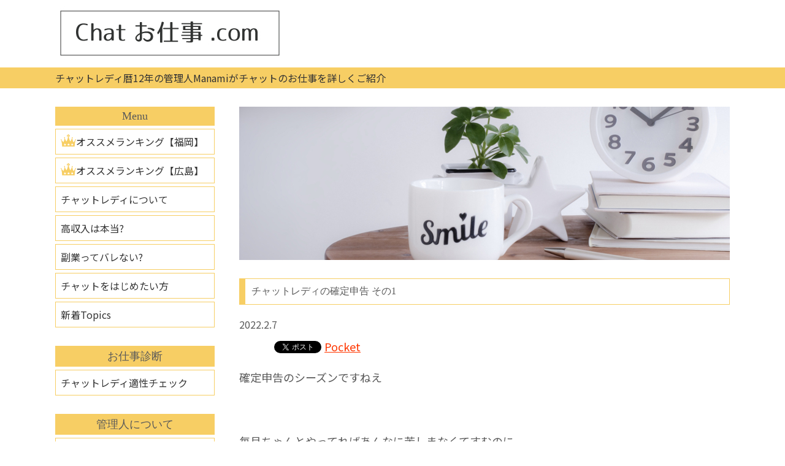

--- FILE ---
content_type: text/html; charset=UTF-8
request_url: https://chat-oshigoto.com/topics_list/%E3%83%81%E3%83%A3%E3%83%83%E3%83%88%E3%83%AC%E3%83%87%E3%82%A3%E3%81%AE%E7%A2%BA%E5%AE%9A%E7%94%B3%E5%91%8A-%E3%81%9D%E3%81%AE1/
body_size: 6528
content:
<!DOCTYPE html>
<html xmlns="http://www.w3.org/1999/xhtml" xml:lang="ja" lang="ja">
<head>
<meta charset="UTF-8">
<meta name="viewport" content="width=device-width,initial-scale=1.0,minimum-scale=1.0" />
<meta http-equiv="Content-Style-Type" content="text/css" />
<meta http-equiv="Content-Script-Type" content="text/javascript" />
<meta http-equiv="imagetoolbar" content="no" />
<title>チャットレディの確定申告 その1 | チャットお仕事ドットコム</title>
<link type="text/css" href="https://chat-oshigoto.com/wp/wp-content/themes/oshigoto/css/import.css" rel="stylesheet" media="screen,print" />
<script type="text/javascript" src="https://code.jquery.com/jquery-latest.min.js"></script>
<script type="text/javascript" src="https://chat-oshigoto.com/wp/wp-content/themes/oshigoto/js/jquery-opacity-rollover2.1.js"></script>  
<script type="text/javascript" src="https://chat-oshigoto.com/wp/wp-content/themes/oshigoto/js/script.js"></script>
<meta name='robots' content='max-image-preview:large' />
<link rel='dns-prefetch' href='//yubinbango.github.io' />
<link rel='dns-prefetch' href='//s.w.org' />
		<script type="text/javascript">
			window._wpemojiSettings = {"baseUrl":"https:\/\/s.w.org\/images\/core\/emoji\/13.0.1\/72x72\/","ext":".png","svgUrl":"https:\/\/s.w.org\/images\/core\/emoji\/13.0.1\/svg\/","svgExt":".svg","source":{"concatemoji":"https:\/\/chat-oshigoto.com\/wp\/wp-includes\/js\/wp-emoji-release.min.js?ver=5.7.14"}};
			!function(e,a,t){var n,r,o,i=a.createElement("canvas"),p=i.getContext&&i.getContext("2d");function s(e,t){var a=String.fromCharCode;p.clearRect(0,0,i.width,i.height),p.fillText(a.apply(this,e),0,0);e=i.toDataURL();return p.clearRect(0,0,i.width,i.height),p.fillText(a.apply(this,t),0,0),e===i.toDataURL()}function c(e){var t=a.createElement("script");t.src=e,t.defer=t.type="text/javascript",a.getElementsByTagName("head")[0].appendChild(t)}for(o=Array("flag","emoji"),t.supports={everything:!0,everythingExceptFlag:!0},r=0;r<o.length;r++)t.supports[o[r]]=function(e){if(!p||!p.fillText)return!1;switch(p.textBaseline="top",p.font="600 32px Arial",e){case"flag":return s([127987,65039,8205,9895,65039],[127987,65039,8203,9895,65039])?!1:!s([55356,56826,55356,56819],[55356,56826,8203,55356,56819])&&!s([55356,57332,56128,56423,56128,56418,56128,56421,56128,56430,56128,56423,56128,56447],[55356,57332,8203,56128,56423,8203,56128,56418,8203,56128,56421,8203,56128,56430,8203,56128,56423,8203,56128,56447]);case"emoji":return!s([55357,56424,8205,55356,57212],[55357,56424,8203,55356,57212])}return!1}(o[r]),t.supports.everything=t.supports.everything&&t.supports[o[r]],"flag"!==o[r]&&(t.supports.everythingExceptFlag=t.supports.everythingExceptFlag&&t.supports[o[r]]);t.supports.everythingExceptFlag=t.supports.everythingExceptFlag&&!t.supports.flag,t.DOMReady=!1,t.readyCallback=function(){t.DOMReady=!0},t.supports.everything||(n=function(){t.readyCallback()},a.addEventListener?(a.addEventListener("DOMContentLoaded",n,!1),e.addEventListener("load",n,!1)):(e.attachEvent("onload",n),a.attachEvent("onreadystatechange",function(){"complete"===a.readyState&&t.readyCallback()})),(n=t.source||{}).concatemoji?c(n.concatemoji):n.wpemoji&&n.twemoji&&(c(n.twemoji),c(n.wpemoji)))}(window,document,window._wpemojiSettings);
		</script>
		<style type="text/css">
img.wp-smiley,
img.emoji {
	display: inline !important;
	border: none !important;
	box-shadow: none !important;
	height: 1em !important;
	width: 1em !important;
	margin: 0 .07em !important;
	vertical-align: -0.1em !important;
	background: none !important;
	padding: 0 !important;
}
</style>
	<link rel='stylesheet' id='wp-block-library-css'  href='https://chat-oshigoto.com/wp/wp-includes/css/dist/block-library/style.min.css?ver=5.7.14' type='text/css' media='all' />
<link rel='stylesheet' id='contact-form-7-css'  href='https://chat-oshigoto.com/wp/wp-content/plugins/contact-form-7/includes/css/styles.css?ver=5.1.1' type='text/css' media='all' />
<link rel='stylesheet' id='wp-pagenavi-css'  href='https://chat-oshigoto.com/wp/wp-content/plugins/wp-pagenavi/pagenavi-css.css?ver=2.70' type='text/css' media='all' />
<link rel="https://api.w.org/" href="https://chat-oshigoto.com/wp-json/" /><link rel="EditURI" type="application/rsd+xml" title="RSD" href="https://chat-oshigoto.com/wp/xmlrpc.php?rsd" />
<link rel="wlwmanifest" type="application/wlwmanifest+xml" href="https://chat-oshigoto.com/wp/wp-includes/wlwmanifest.xml" /> 
<meta name="generator" content="WordPress 5.7.14" />
<link rel='shortlink' href='https://chat-oshigoto.com/?p=128' />
<link rel="alternate" type="application/json+oembed" href="https://chat-oshigoto.com/wp-json/oembed/1.0/embed?url=https%3A%2F%2Fchat-oshigoto.com%2Ftopics_list%2F%25e3%2583%2581%25e3%2583%25a3%25e3%2583%2583%25e3%2583%2588%25e3%2583%25ac%25e3%2583%2587%25e3%2582%25a3%25e3%2581%25ae%25e7%25a2%25ba%25e5%25ae%259a%25e7%2594%25b3%25e5%2591%258a-%25e3%2581%259d%25e3%2581%25ae1%2F" />
<link rel="alternate" type="text/xml+oembed" href="https://chat-oshigoto.com/wp-json/oembed/1.0/embed?url=https%3A%2F%2Fchat-oshigoto.com%2Ftopics_list%2F%25e3%2583%2581%25e3%2583%25a3%25e3%2583%2583%25e3%2583%2588%25e3%2583%25ac%25e3%2583%2587%25e3%2582%25a3%25e3%2581%25ae%25e7%25a2%25ba%25e5%25ae%259a%25e7%2594%25b3%25e5%2591%258a-%25e3%2581%259d%25e3%2581%25ae1%2F&#038;format=xml" />
<!-- Google Tag Manager -->
<script>(function(w,d,s,l,i){w[l]=w[l]||[];w[l].push({'gtm.start':
new Date().getTime(),event:'gtm.js'});var f=d.getElementsByTagName(s)[0],
j=d.createElement(s),dl=l!='dataLayer'?'&l='+l:'';j.async=true;j.src=
'https://www.googletagmanager.com/gtm.js?id='+i+dl;f.parentNode.insertBefore(j,f);
})(window,document,'script','dataLayer','GTM-PP6N9SK');</script>
<!-- End Google Tag Manager -->
		
<!-- BEGIN: WP Social Bookmarking Light HEAD --><script>
    (function (d, s, id) {
        var js, fjs = d.getElementsByTagName(s)[0];
        if (d.getElementById(id)) return;
        js = d.createElement(s);
        js.id = id;
        js.src = "//connect.facebook.net/en_US/sdk.js#xfbml=1&version=v2.7";
        fjs.parentNode.insertBefore(js, fjs);
    }(document, 'script', 'facebook-jssdk'));
</script>
<style type="text/css">.wp_social_bookmarking_light{
    border: 0 !important;
    padding: 10px 0 20px 0 !important;
    margin: 0 !important;
}
.wp_social_bookmarking_light div{
    float: left !important;
    border: 0 !important;
    padding: 0 !important;
    margin: 0 5px 0px 0 !important;
    min-height: 30px !important;
    line-height: 18px !important;
    text-indent: 0 !important;
}
.wp_social_bookmarking_light img{
    border: 0 !important;
    padding: 0;
    margin: 0;
    vertical-align: top !important;
}
.wp_social_bookmarking_light_clear{
    clear: both !important;
}
#fb-root{
    display: none;
}
.wsbl_facebook_like iframe{
    max-width: none !important;
}
.wsbl_pinterest a{
    border: 0px !important;
}
</style>
<!-- END: WP Social Bookmarking Light HEAD -->
<style type="text/css">.broken_link, a.broken_link {
	text-decoration: line-through;
}</style><link rel="icon" href="https://chat-oshigoto.com/wp/wp-content/uploads/2021/07/title-150x150.png" sizes="32x32" />
<link rel="icon" href="https://chat-oshigoto.com/wp/wp-content/uploads/2021/07/title.png" sizes="192x192" />
<link rel="apple-touch-icon" href="https://chat-oshigoto.com/wp/wp-content/uploads/2021/07/title.png" />
<meta name="msapplication-TileImage" content="https://chat-oshigoto.com/wp/wp-content/uploads/2021/07/title.png" />
<!-- Global site tag (gtag.js) - Google Ads: 339878013 -->
<script async src="https://www.googletagmanager.com/gtag/js?id=AW-339878013"></script>
<script>
  window.dataLayer = window.dataLayer || [];
  function gtag(){dataLayer.push(arguments);}
  gtag('js', new Date());

  gtag('config', 'AW-339878013');
</script>
<!-- Event snippet for ソーダへリンク conversion page
In your html page, add the snippet and call gtag_report_conversion when someone clicks on the chosen link or button. -->
<script>
function gtag_report_conversion(url) {
  var callback = function () {
    if (typeof(url) != 'undefined') {
      window.location = url;
    }
  };
  gtag('event', 'conversion', {
      'send_to': 'AW-339878013/8LVwCKzQ1tMCEP3AiKIB',
      'event_callback': callback
  });
  return false;
}
</script>
<!-- Event snippet for ネストへリンク conversion page
In your html page, add the snippet and call gtag_report_conversion when someone clicks on the chosen link or button. -->
<script>
function gtag_report_conversion(url) {
  var callback = function () {
    if (typeof(url) != 'undefined') {
      window.location = url;
    }
  };
  gtag('event', 'conversion', {
      'send_to': 'AW-339878013/vOsZCOmN_dMCEP3AiKIB',
      'event_callback': callback
  });
  return false;
}
</script>
<!-- Event snippet for パルレへリンク conversion page
In your html page, add the snippet and call gtag_report_conversion when someone clicks on the chosen link or button. -->
<script>
function gtag_report_conversion(url) {
  var callback = function () {
    if (typeof(url) != 'undefined') {
      window.location = url;
    }
  };
  gtag('event', 'conversion', {
      'send_to': 'AW-339878013/kq7oCImOgNQCEP3AiKIB',
      'event_callback': callback
  });
  return false;
}
</script>
</head>
<body>
<div class="headerBox"><!-- headerBox -->
	<h1><a href="https://chat-oshigoto.com"><img src="https://chat-oshigoto.com/wp/wp-content/themes/oshigoto/img/head_title.jpg" alt="チャットお仕事ドットコム" /></a></h1>
	<div class="headerNv">MENU</div>
	<div class="spHeadMenu">
		<a class="menu-trigger">
		  <span></span>
		  <span></span>
		  <span></span>
		</a>
	</div>
</div><!-- /headerBox -->

<div class="mainNavBox">
	<div class="mainNav">
	<h2>チャットレディ暦12年の管理人Manamiがチャットのお仕事を詳しくご紹介</h2>
	</div>
</div>

<div class="g-nav">
	<ul class="list">
		<li><a href="https://chat-oshigoto.com/fukuoka/">オススメランキング【福岡】</a></li>
		<li><a href="https://chat-oshigoto.com/hiroshima/">オススメランキング【広島】</a></li>
		<li><a href="https://chat-oshigoto.com">チャットレディについて</a></li>
		<li><a href="https://chat-oshigoto.com/true/">高収入は本当?</a></li>
		<li><a href="https://chat-oshigoto.com/exposed/">副業ってバレない?</a></li>
		<li><a href="https://chat-oshigoto.com/begin/">チャットをはじめたい方</a></li>
		<li><a href="https://chat-oshigoto.com/topics/">新着Topics</a></li>
		<li><a href="https://chat-oshigoto.com/check/">チャットレディ適性チェック</a></li>
		<li><a href="https://chat-oshigoto.com/about/">自己紹介</a></li>
		<li><a href="https://chat-oshigoto.com/contact/">お問い合わせ</a></li>
	</ul>
</div>


<div id="container"><!--container -->

	<div id="mainBox">

		<div class="leftBox">
			<dl>
				<dt>Menu</dt>
				<dd><img src="https://chat-oshigoto.com/wp/wp-content/themes/oshigoto/img/menu_ranking.svg" alt="" /><a href="https://chat-oshigoto.com/fukuoka/">オススメランキング【福岡】</a></dd>
				<dd><img src="https://chat-oshigoto.com/wp/wp-content/themes/oshigoto/img/menu_ranking.svg" alt="" /><a href="https://chat-oshigoto.com/hiroshima/">オススメランキング【広島】</a></dd>
				<dd><a href="https://chat-oshigoto.com">チャットレディについて</a></dd>
				<dd><a href="https://chat-oshigoto.com/true/">高収入は本当?</a></dd>
				<dd><a href="https://chat-oshigoto.com/exposed/">副業ってバレない?</a></dd>
				<dd><a href="https://chat-oshigoto.com/begin/">チャットをはじめたい方</a></dd>
				<dd><a href="https://chat-oshigoto.com/topics/">新着Topics</a></dd>
			</dl>
			<dl>
				<dt>お仕事診断</dt>
				<dd><a href="https://chat-oshigoto.com/check/">チャットレディ適性チェック</a></dd>
			</dl>
			<dl>
				<dt>管理人について</dt>
				<dd><a href="https://chat-oshigoto.com/about/">自己紹介</a></dd>
				<dd><a href="https://chat-oshigoto.com/contact/">お問い合わせ</a></dd>
			</dl>
		</div>
		
		<div class="rightBox">
			<div class="mainCatch"><img src="https://chat-oshigoto.com/wp/wp-content/themes/oshigoto/img/chatjob_07.jpg" alt="" /></div>
						<h3 class="pgCatch">チャットレディの確定申告 その1</h3>
			<div class="newsDtlTime">2022.2.7</div>
			<div class="newsDtlbox">
				
				<div class='wp_social_bookmarking_light'>        <div class="wsbl_hatena_button"><a href="//b.hatena.ne.jp/entry/https://chat-oshigoto.com/topics_list/%e3%83%81%e3%83%a3%e3%83%83%e3%83%88%e3%83%ac%e3%83%87%e3%82%a3%e3%81%ae%e7%a2%ba%e5%ae%9a%e7%94%b3%e5%91%8a-%e3%81%9d%e3%81%ae1/" class="hatena-bookmark-button" data-hatena-bookmark-title="チャットレディの確定申告 その1" data-hatena-bookmark-layout="simple-balloon" title="このエントリーをはてなブックマークに追加"> <img src="//b.hatena.ne.jp/images/entry-button/button-only@2x.png" alt="このエントリーをはてなブックマークに追加" width="20" height="20" style="border: none;" /></a><script type="text/javascript" src="//b.hatena.ne.jp/js/bookmark_button.js" charset="utf-8" async="async"></script></div>        <div class="wsbl_facebook_like"><div id="fb-root"></div><fb:like href="https://chat-oshigoto.com/topics_list/%e3%83%81%e3%83%a3%e3%83%83%e3%83%88%e3%83%ac%e3%83%87%e3%82%a3%e3%81%ae%e7%a2%ba%e5%ae%9a%e7%94%b3%e5%91%8a-%e3%81%9d%e3%81%ae1/" layout="button_count" action="like" width="100" share="false" show_faces="false" ></fb:like></div>        <div class="wsbl_twitter"><a href="https://twitter.com/share" class="twitter-share-button" data-url="https://chat-oshigoto.com/topics_list/%e3%83%81%e3%83%a3%e3%83%83%e3%83%88%e3%83%ac%e3%83%87%e3%82%a3%e3%81%ae%e7%a2%ba%e5%ae%9a%e7%94%b3%e5%91%8a-%e3%81%9d%e3%81%ae1/" data-text="チャットレディの確定申告 その1">Tweet</a></div>        <div class="wsbl_pocket"><a href="https://getpocket.com/save" class="pocket-btn" data-lang="en" data-save-url="https://chat-oshigoto.com/topics_list/%e3%83%81%e3%83%a3%e3%83%83%e3%83%88%e3%83%ac%e3%83%87%e3%82%a3%e3%81%ae%e7%a2%ba%e5%ae%9a%e7%94%b3%e5%91%8a-%e3%81%9d%e3%81%ae1/" data-pocket-count="none" data-pocket-align="left" >Pocket</a><script type="text/javascript">!function(d,i){if(!d.getElementById(i)){var j=d.createElement("script");j.id=i;j.src="https://widgets.getpocket.com/v1/j/btn.js?v=1";var w=d.getElementById(i);d.body.appendChild(j);}}(document,"pocket-btn-js");</script></div></div>
<br class='wp_social_bookmarking_light_clear' />
<p>
確定申告のシーズンですねえ<br />
<br />
&nbsp;<br />
<br />
毎月ちゃんとやってればあんなに苦しまなくてすむのに<br />
<br />
小学生の頃の夏休みの宿題から成長しないので<br />
<br />
やっぱり2月とかにあわててやることになるんですよね～（笑）<br />
<br />
&nbsp;<br />
<br />
そして来年こそは絶対毎月やる！って決めるの<br />
<br />
そしてやんないの（爆）<br />
<br />
&nbsp;<br />
<br />
チャットレディを本業でしてる人は個人事業主なので確定申告が必要になります<br />
<br />
それは事務所に所属していても個人でやってても同じです<br />
<br />
&nbsp;<br />
<br />
副業でやってる人も申告しなければいけません<br />
<br />
&nbsp;<br />
<br />
個人事業主の登録をしてない人も納税は国民の義務ですから確定申告はちゃんとしましょうね<br />
<br />
&nbsp;<br />
<br />
難しいことはよくわからないけど、とにかく<br />
<br />
しないとどうなるの？っていうのが一番知りたい？<br />
<br />
ですよね～（笑）<br />
<br />
&nbsp;<br />
<br />
しないと・・・？<br />
<br />
<strong>バレたときにとんでもない金額を徴収されます</strong>、です<br />
<br />
&nbsp;<br />
<br />
明確にはもっとデメリットもありますがチャットレディにはあまり関係ないので<br />
<br />
精神論を話しても仕方ないですが納税は国民の義務なので<br />
<br />
しないと非国民ってのが答えでしょうか（笑）<br />
<br />
&nbsp;<br />
<br />
そうはいっても、日本はマイナンバーがあっても個人の納税や諸々の所得や口座などが紐づいていないので<br />
<br />
会社員ではなく高収入のお仕事をしている女性は納税していない人が多いですよね～<br />
<br />
&nbsp;<br />
<br />
これは徹底して税金を徴収する、今すぐどうこうする、という気持ちが国にないということだと<br />
<br />
個人的には思うので確定申告するかどうかは自己判断ですね（おい<br />
<br />
&nbsp;<br />
<br />
まあでも何度も言いますが、納税は国民の義務です<br />
<br />
&nbsp;<br />
<br />
では、確定申告するにはどうしたらいいの？ってことですが<br />
<br />
個人事業主の開業届をだし青色申告の届出まで終わってる人は<br />
<br />
いまさらそんなこと調べたりしないと思うのでこれが気になってる方は<br />
<br />
①個人事業主の届け出をしてない本業のチャットレディ<br />
<br />
②青色申告の届けを出してない本業のチャットレディ<br />
<br />
③副業でやってて確定申告すべきか悩んでいるチャットレディ<br />
<br />
④副業でやってて確定申告って何？どうしたらいいの？会社にバレないの？とびびっているチャットレディ<br />
<br />
⑤そもそも確定申告てなに？というチャットレディ<br />
<br />
だいたいこんな感じではないでしょうか<br />
<br />
&nbsp;<br />
<br />
ではひとつづつざっくり説明していきましょう<br />
<br />
あくまでも「確定申告をする」場合です<br />
<br />
&nbsp;<br />
<br />
確定申告しなくてもいい方法とか<br />
<br />
確定申告するかどうか悩んでいる人への答えではありません<br />
<br />
&nbsp;<br />
<br />
私から言えることは「確定申告は国民の義務です。<br />
<br />
してもしなくても結果はすべては自己責任。<br />
<br />
バレるかどうかはあなたの運。<br />
<br />
日頃の言動によりリスクの有無が違う。<br />
<br />
バレないこともあるかもしれないけどバレたときのダメージは大きいよ。<br />
<br />
&nbsp;<br />
<br />
って感じです<br />
<br />
ではではそれぞれどうすればいいのか続きはWEBで（笑）<br />
<br />
&nbsp;<br />
<br />
じゃ、なくて「チャットレディの確定申告 その2」でご説明しますね<br />
<br />
&nbsp;<br />
<br />
説明読んでもわからないよ＞＜という方は<br />
<br />
きちんと法人経営している事務所にいくのが一番です<br />
<br />
<a href="https://chat-oshigoto.com/fukuoka/">＜おすすめランキング福岡＞</a><br />
<br />
<a href="https://chat-oshigoto.com/hiroshima/">＜おすすめランキング広島＞</a><br />
<br />
を参考にしてくださいね<br />
<br />
&nbsp;</p>
				
			</div>
			<div class="pgNavBox">
				<p class="back"><a href="https://chat-oshigoto.com/topics_list/%e4%ba%8b%e5%8b%99%e6%89%80%e9%81%b8%e3%81%b3%e3%81%ae%e3%83%9d%e3%82%a4%e3%83%b3%e3%83%88/" rel="prev"><span>◀</span> 前の記事</a></p><p class="next"><a href="https://chat-oshigoto.com/topics_list/%e3%83%81%e3%83%a3%e3%83%83%e3%83%88%e3%83%ac%e3%83%87%e3%82%a3%e3%81%ae%e7%a2%ba%e5%ae%9a%e7%94%b3%e5%91%8a-%e3%81%9d%e3%81%ae2/" rel="next">次の記事 <span>▶</span></a></p>
			</div>
			
						
		</div>
		
	</div><!--/mainBox -->


	<div id="copyBox">
		
		Copyright &copy;2026 <a href="https://chat-oshigoto.com">チャットお仕事ドットコム</a> All Rights Reserved.
		
	</div><!--/copyBox -->
	
	<div class="btn_top"><a href="#wrap"><img src="https://chat-oshigoto.com/wp/wp-content/themes/oshigoto/img/pt_top.svg" alt=""><span>TOP</span></a></div>

</div><!--/container -->

<!-- Google Tag Manager (noscript) -->
<noscript><iframe src="https://www.googletagmanager.com/ns.html?id=GTM-PP6N9SK"
height="0" width="0" style="display:none;visibility:hidden"></iframe></noscript>
<!-- End Google Tag Manager (noscript) -->
		
<!-- BEGIN: WP Social Bookmarking Light FOOTER -->    <script>!function(d,s,id){var js,fjs=d.getElementsByTagName(s)[0],p=/^http:/.test(d.location)?'http':'https';if(!d.getElementById(id)){js=d.createElement(s);js.id=id;js.src=p+'://platform.twitter.com/widgets.js';fjs.parentNode.insertBefore(js,fjs);}}(document, 'script', 'twitter-wjs');</script><!-- END: WP Social Bookmarking Light FOOTER -->
<script type='text/javascript' src='https://yubinbango.github.io/yubinbango/yubinbango.js' id='yubinbango-js'></script>
<script type='text/javascript' src='https://chat-oshigoto.com/wp/wp-includes/js/wp-embed.min.js?ver=5.7.14' id='wp-embed-js'></script>

</body>
</html>


--- FILE ---
content_type: text/css
request_url: https://chat-oshigoto.com/wp/wp-content/themes/oshigoto/css/import.css
body_size: 77
content:
@charset "UTF-8";

/* !IMPORT BASE STYLE ────────────────────────────── */
/*  \*/
@import url("./default.css");	/* INITIAL SETTING */
@import url("./structure.css");	/* LAYOUT STYLE */
@import url("./layout.css");	/* LAYOUT 2nd STYLE */
@import url("./page.css");	/* LAYOUT 2nd STYLE */
/*  */

--- FILE ---
content_type: text/css
request_url: https://chat-oshigoto.com/wp/wp-content/themes/oshigoto/css/default.css
body_size: 979
content:
@charset "UTF-8";

/* !UNIVERSAL RESET ────────────────────────────── */

@import url(https://fonts.googleapis.com/earlyaccess/notosansjp.css);
@import url(https://fonts.googleapis.com/earlyaccess/mplus1p.css);


*{
	margin:0px;
	padding:0px;
}

body {
	text-align: center; /* box centering */
	font-family: 'Noto Sans JP', sans-serif;
	font-size:16px;
	font-size: 100%;
	vertical-align: baseline;
	color: #5A5A5A;
}

.wf-mplus1p { font-family: "Mplus 1p"; }

.noto100 {font-weight:100;}
.noto300 {font-weight:300;}
.noto400 {font-weight:400;}
.noto500 {font-weight:500;}
.noto700 {font-weight:700;}
.noto900 {font-weight:900;}

h1, h2, h3, h4, h5, h6,
div, p, pre, ul, ol, dl, dt, dd,
address, form, blockquote {
	display: block;
	margin: 0;
	padding: 0; /* margin&padding reset */
	text-align: left;
	font-style: normal;
    font-weight: normal;
}

table {
	margin : 0;
	empty-cells: show;
	border-collapse: collapse;
}

hr,.areaAnchor,.anchor {
	clear: both;
}

img {
	border: none; /* img do not want a border */
	vertical-align: bottom;
	border-style:none;
}

li {
	list-style: none; /* link do not want a dot */
}

acronym,
abbr {
	cursor: help;
}

textarea { /* テキストエリア内文字サイズのブラウザ間での差異をなくす */
	font-size: 100%;
}

sup { /* 上付き文字調整 */
	line-height: 100%;
	vertical-align: baseline;
	position: relative;
	top: -2px;
	font-family: Verdana, Geneva, Arial, Helvetica, sans-serif;  
}



/* !LINK SETTING ────────────────────────────── */
a:link, a:visited{
	color: #FF3600;
	text-decoration:underline;
}

a:active, a:hover {
	color: #C12E16;
}



/*!clearFix-------------------------------------------------------------*/
.cf:before,
.cf:after {
	content: " ";
	display: table;
}

.cf:after {
	clear: both;
}

.cf {
    *zoom: 1;
}



/*!padding-------------------------------------------------------------*/
.p5 {
	padding-bottom: 5px;
}

.p10 {
	padding-bottom: 10px;
}

.p15 {
	padding-bottom: 15px;
}

.p20 {
	padding-bottom: 20px;
}

.p25 {
	padding-bottom: 25px;
}

.p30 {
	padding-bottom: 30px;
}

.p35 {
	padding-bottom: 35px;
}

.p40 {
	padding-bottom: 40px;
}


/*!margin-------------------------------------------------------------*/
.mt40 {
	margin-top: 40px;
}

.m5 {
	margin-bottom: 5px;
}


.m10 {
	margin-bottom: 10px;
}

.m15 {
	margin-bottom: 15px;
}

.m20 {
	margin-bottom: 20px;
}

.m25 {
	margin-bottom: 25px;
}

.m30 {
	margin-bottom: 30px;
}

.m35 {
	margin-bottom: 35px;
}

.m40 {
	margin-bottom: 40px;
}


--- FILE ---
content_type: text/css
request_url: https://chat-oshigoto.com/wp/wp-content/themes/oshigoto/css/structure.css
body_size: 1939
content:
@charset "UTF-8";

/* !Countainer ────────────────────────────── */
@media print, screen and (min-width: 736px) {/* PC用 */
	#container{
		width:1100px;
		margin:0 auto;
		text-align:center;
		background:#FFFFF;
	}
}

@media screen and (max-width:736px){/* スマートフォン用 */

	#container{
		width:94%;
		margin:0 auto;
	}

}

/* !テキスト装飾 ────────────────────────────── */
@media print, screen and (min-width: 736px) {/* PC用 */
	.underYellow{
		background: linear-gradient(transparent 60%, #f7ce64 50%);
	}
	.underYellowBold{
		background: linear-gradient(transparent 60%, #f7ce64 50%);
	}
	.red{
		color:#E56661;
	}
}

@media screen and (max-width:736px){/* スマートフォン用 */

	.underYellow{
		background: linear-gradient(transparent 60%, #f7ce64 50%);
	}
	.underYellowBold{
		background: linear-gradient(transparent 60%, #f7ce64 50%);
	}
	.red{
		color:#E56661;
	}
}


/* !ヘッダー ────────────────────────────── */
@media print, screen and (min-width: 736px) {/* PC用 */

	div.headerBox {
		width: 1100px;
		margin: 0 auto;
		position: relative;
	}
	
	div.headerBox h1 {
		display: block;
		padding:10px 0;
		text-align: left;
	}
	div.spHeadMenu, div.headerNv{
		display:none;
	}
	

}

@media screen and (max-width:736px){/* スマートフォン用 */

	div.headerBox {
		width:100%;
		height:70px;
		position:fixed;
		top:0;
		left:0;
		z-index:100;
		background:#FFFFFF;
	}
	div.headerBox h1 {
		position: absolute;
		top:10px;
		left: 5px;
		width: 220px;
	}
	div.headerBox h1 img{
		width: 100%;
		height: auto;
	}
	
	div.spHeadMenu{
		position: absolute;
		top:18px;
		right:10px;
		width:45px;
		height:auto;
		z-index:150;
	}
	div.headerNv{
		position:absolute;
		top:10px;
		right:15px;
		font-size:10px;
		z-index:150;
		font-weight:500;
	}

}


/* !サイトナビ ────────────────────────────── */
@media print, screen and (min-width: 736px) {/* PC用 */

	div.mainNavBox{
		margin: 0 auto;
		text-align: center;
		background: #f7ce64;
	}
	div.mainNav {
		width: 1100px;
		margin: 0 auto;
		padding: 5px 0;
	}
	div.mainNav h2{
		font-size: 16px;
		font-weight: 400;
		color: #333;
	}
	
	
}

@media screen and (max-width:736px){/* スマートフォン用 */

	div.mainNavBox{
		margin: 70px auto 0;
		text-align: center;
		background: #f7ce64;
	}
	div.mainNav {
		margin: 0 auto;
		padding: 5px;
	}
	div.mainNav h2{
		font-size: 14px;
		font-weight: 400;
		color: #333;
	}
	
	
}


/* !メイン枠 ────────────────────────────── */
@media print, screen and (min-width: 736px) {/* PC用 */

	div#mainBox {
		width: 1100px;
		margin: 30px auto;
		display: -webkit-flex;
		display: -moz-flex;
		display: -ms-flex;
		display: -o-flex;
		display: flex;
		justify-content: space-between;
	}
	div.leftBox{
		width: 260px;
	}
	div.rightBox{
		width: 800px;
	}
	

}

@media screen and (max-width:736px){/* スマートフォン用 */

	div#mainBox {
		margin: 20px auto;
	}
	div.leftBox{
		display:none;
	}
	div.rightBox{
		width: 100%;
	}
	

}

/* !ナビゲーション ────────────────────────────── */
@media print, screen and (min-width: 736px) {/* PC用 */

	div.leftBox dl{
		margin-bottom: 30px;
	}
	div.leftBox dl dt{
		margin-bottom: 5px;
		padding: 5px 0;
		font-family: "Mplus 1p";
		text-align: center;
		background: #f7ce64;
		font-size: 18px;
		font-weight: 500;
	}
	div.leftBox dl dd{
		margin-bottom: 5px;
		padding: 8px;
		text-align: left;
		border: 1px solid #f7ce64;
	}
	div.leftBox dl dd a:link, div.leftBox dl dd a:visited{
		color:#333333;
		text-decoration:none;
	}
	div.leftBox dl dd a:active, div.leftBox dl dd a:hover{
		color:red;
		text-decoration:none;
	}
	div.leftBox dl dd img{
		display: block;
		width: 25px;
		height: auto;
		float: left;
	}
	

}


/* !メイン画像 ────────────────────────────── */

@media print, screen and (min-width: 736px) {/* PC用 */

	div.mainCatch{
		margin-bottom: 30px;
	}
}

@media screen and (max-width:736px){/* スマートフォン用 */

	div.mainCatch{
		margin-bottom: 20px;
	}
	div.mainCatch img {
		width:100%;
	}
}

/* !インデックス新着枠 ────────────────────────────── */

@media print, screen and (min-width: 736px) {/* PC用 */
	
	div.idxNews{
		border: 2px solid #f7ce64;
		padding: 10px;
		margin-bottom: 30px;
	}
	div.idxNews h3{
		color:#e56661;
		font-size: 16px;
		font-family: "Mplus 1p";
		font-weight: 500;
	}
	div.idxNews dl{
		height: 100px;
		overflow: auto;
		display: -webkit-flex;
		display: -moz-flex;
		display: -ms-flex;
		display: -o-flex;
		display: flex;
		flex-wrap: wrap;
		align-content: flex-start;
	}
	div.idxNews dl dt{
		width: 20%;
		padding-bottom: 5px;
	}
	div.idxNews dl dd{
		width: 80%;
		padding-bottom: 5px;
	}

}

@media screen and (max-width:736px){/* スマートフォン用 */
	
	div.idxNews{
		border: 2px solid #f7ce64;
		padding: 8px;
		margin-bottom: 20px;
	}
	div.idxNews h3{
		color:#e56661;
		font-size: 14px;
		font-family: "Mplus 1p";
		font-weight: 500;
	}
	div.idxNews dl{
		height: 50px;
		overflow: auto;
		display: -webkit-flex;
		display: -moz-flex;
		display: -ms-flex;
		display: -o-flex;
		display: flex;
		flex-wrap: wrap;
		align-content: flex-start;
	}
	div.idxNews dl dt{
		width: 20%;
		padding-bottom: 5px;
		font-size: 14px;
	}
	div.idxNews dl dd{
		width: 80%;
		padding-bottom: 5px;
		font-size: 14px;
	}

}



/* !インデックスコンテンツ ────────────────────────────── */

@media print, screen and (min-width: 736px) {/* PC用 */

	div.idxLinkBox{
		margin-bottom: 30px;
	}
	div.idxLinkBox ul{
		display: -webkit-flex;
		display: -moz-flex;
		display: -ms-flex;
		display: -o-flex;
		display: flex;
		justify-content: space-around;
	}
	div.idxLinkBox ul li img{
		width: 340px;
		height: auto;
	}
	
	h3.pgCatch{
		margin-bottom: 20px;
		padding: 10px;
		font-size: 16px;
		font-family: "Mplus 1p";
		font-weight: 500;
		border: 1px solid #f7ce64;
		border-left: 10px solid #f7ce64;
	}
	h3.pgCatch br{
		display:none;
	}
	div.idxTxtBox{
		padding: 0 10px 30px;
	}
	div.idxTxtBox p{
		margin-bottom: 25px;
	}
	div.idxTxtBox strong{
		font-weight: 500;
	}
	div.pgLink a{
		display: block;
		width: 64%;
		margin: 0 auto 30px;
		padding: 10px 0;
		text-align: center;
		font-weight: 500;
		font-family: "Mplus 1p";
		font-size: 18px;
		background: #f7ce64;
		text-decoration:none;
		color:#333;
	}
	div.pgLink a:hover{
		background: #F9E09D;
		color:#333;
	}
}

@media screen and (max-width:736px){/* スマートフォン用 */

	div.idxLinkBox{
		margin-bottom: 10px;
	}
	div.idxLinkBox ul{
		margin:0 auto;
	}
	div.idxLinkBox ul li img{
		display: block;
		margin: 0 auto 15px;
		width: 90%;
		height: auto;
	}
	
	h3.pgCatch{
		margin-bottom: 20px;
		padding: 6px;
		font-size: 14px;
		font-family: "Mplus 1p";
		font-weight: 500;
		border: 1px solid #f7ce64;
		border-left: 10px solid #f7ce64;
	}
	div.idxTxtBox{
		padding: 0 10px 20px;
		font-size: 14px;
	}
	div.idxTxtBox p{
		margin-bottom: 20px;
	}
	div.idxTxtBox strong{
		font-weight: 600;
	}
	div.pgLink a{
		display: block;
		width: 84%;
		margin: 0 auto 20px;
		padding: 10px 0;
		text-align: center;
		font-weight: 500;
		font-family: "Mplus 1p";
		font-size: 16px;
		background: #f7ce64;
		text-decoration:none;
		color:#333;
	}
	div.pgLink a:hover{
		background: #F9E09D;
		color:#333;
	}
}





/* !コピーライト ────────────────────────────── */
@media print, screen and (min-width: 736px) {/* PC用 */

	div#copyBox {
		width:1100px;
		margin:0 auto 30px;
		padding-top:15px;
		font-size: 14px;
		text-align: center;
		border-top:1px solid #f7ce64;
	}
	

}

@media screen and (max-width:736px){/* スマートフォン用 */

	div#copyBox {
		margin:0 auto 30px;
		padding-top:15px;
		font-size: 10px;
		text-align: center;
		border-top:1px solid #f7ce64;
	}
	

}


/* !トップに戻る ────────────────────────────── */

@media print, screen and (min-width: 736px) {/* PC用 */

	.btn_top {
		position: fixed;
		bottom: 20px;
		right: 20px;
		padding: 15px 10px;
		font-weight: 700;
		z-index:100;
	}
		.btn_top a{
			display: block;
			margin: 0 auto;
			padding:10px 15px;
			background-color: rgba(17,29,62,0.8);
			color: #FFFFFF;
		}
		.btn_top a img{
			display: block;
			width: 30px;
			height: auto;
		}
		.btn_top a span{
			display: block;
			font-size: 14px;
		}
}
@media screen and (max-width:736px){/* スマートフォン用 */

	.btn_top {
		position: fixed;
		bottom: 5px;
		right: 5px;
		padding: 10px 5px;
		font-weight: 700;
		z-index:100;
	}
		.btn_top a{
			display: block;
			margin: 0 auto;
			padding:10px 15px;
			background-color: rgba(17,29,62,0.8);
			color: #FFFFFF;
		}
		.btn_top a img{
			display: block;
			width: 20px;
			height: auto;
			margin: 0 auto;
		}
		.btn_top a span{
			display: block;
			font-size: 12px;
		}


}


.menu-trigger,
.menu-trigger span{
  display: inline-block;
  transition: all .4s;
  box-sizing: border-box;
  cursor :pointer;
}
.menu-trigger{
  position: relative;
  width: 50px;
  height: 50px;
  z-index: 2;
}
.menu-trigger span{
  position: absolute;
  background: #231815;
  width: 30px;
  height: 2px;
  left: 0;
  right: 0;
  margin: auto;
}
.menu-trigger span:nth-of-type(1){
  top: 15px;
}
.menu-trigger span:nth-of-type(2){
  top: 0;
  bottom: 0;
}
.menu-trigger span:nth-of-type(3){
  bottom: 15px;
}
.menu-trigger.active span:nth-of-type(1){
  -webkit-transform: translateY(9px) rotate(-45deg);
	transform: translateY(9px) rotate(-45deg);
}
.menu-trigger.active span:nth-of-type(2){
  opacity: 0;
}
.menu-trigger.active span:nth-of-type(3){
  -webkit-transform: translateY(-9px) rotate(45deg);
	transform: translateY(-9px) rotate(45deg);
}
.g-nav{
  display: none;
  position: fixed;
  top: 70px;
  background: #F9E09D;
  width: 100%;
  height: 100%;
  z-index:1000;
}
.g-nav .list{
	padding: 15px 5px;
	display: -webkit-flex;
	display: -moz-flex;
	display: -ms-flex;
	display: -o-flex;
	display: flex;
	flex-wrap: wrap;
	align-items: center;
	justify-content: space-around;
	align-content: space-around;
}
.g-nav .list li{
	width:50%;
}

.g-nav .list a{
	display: block;
	text-align: center;
	text-decoration: none;
	color: #231815;
	padding: 15px 0;
	border:5px solid #F9E09D;
	font-size:12px;
	background:#FFF;
}
.g-nav .list span{
	display: block;
	text-align: center;
	text-decoration: none;
	color: #FFF;
	padding: 15px 0;
	border:5px solid #F9E09D;
	background:orange;
	font-size:12px;
}




--- FILE ---
content_type: text/css
request_url: https://chat-oshigoto.com/wp/wp-content/themes/oshigoto/css/layout.css
body_size: 619
content:
@charset "UTF-8";

/* !コンテンツメインボックス ────────────────────────────── */
@media print, screen and (min-width: 736px) {/* PC用 */
	#PageMainBox{
		width: 1240px;
		margin: 0 auto;
		text-align: center;
		background: #FFFFFF;
		background: url(../img/head_line.jpg) no-repeat left top;
	}
}

@media screen and (max-width:736px){/* スマートフォン用 */
	#PageMainBox{
		width: 100%;
		margin: 0 auto;
		text-align: center;
		background: #FFFFFF;
	}
}

/* !レフトナビゲーション ────────────────────────────── */
@media print, screen and (min-width: 736px) {/* PC用 */
	#LeftNav{
		width: 220px;
		margin: 15px 0px 0px;
		float: left;
	}
		div.sideNv01{
			margin:0 0 10px 8px;
		}
			div.sideNv01 ul li{
				padding-bottom:10px;
			}
		
		div.sideCourse01{
			height:253px;
			margin-left:8px;
			position:relative;
			background: url(../img7/side_course01_bg.jpg) no-repeat;
			border-bottom:1px dotted #b0a69f;
		}
			div.sideCs01Tit{
				position:absolute;
				top:12px;
				left:0px;
			}
			div.sideCs01a{
				position:absolute;
				top:89px;
				left:39px;
			}
			div.sideCs01b{
				position:absolute;
				top:128px;
				left:39px;
			}
			div.sideCs01c{
				position:absolute;
				top:167px;
				left:39px;
			}
			div.sideCs01d{
				position:absolute;
				top:206px;
				left:39px;
			}
		div.sideCourse02{
			height:230px;
			margin-left:8px;
			position:relative;
			background: url(../img7/side_course02_bg.jpg) no-repeat;
			border-bottom:1px dotted #b0a69f;
		}
			div.sideCs02a{
				position:absolute;
				top:88px;
				left:39px;
			}
			div.sideCs02b{
				position:absolute;
				top:127px;
				left:39px;
			}
			div.sideCs02c{
				position:absolute;
				top:166px;
				left:39px;
			}
		div.sideCourse03{
			height:195px;
			margin-left:8px;
			position:relative;
			background: url(../img7/side_course03_bg.jpg) no-repeat;
		}
			div.sideCs03{
				position:absolute;
				top:94px;
				left:39px;
			}
		
		div.sideNv02{
			margin-left:8px;
		}
			div.sideNv02 ul li{
				padding-bottom:10px;
			}
}

@media screen and (max-width:736px){/* スマートフォン用 */
	#LeftNav{
		display: none;
	}
}

/* !各ページコンテンツ ────────────────────────────── */
@media print, screen and (min-width: 736px) {/* PC用 */
	#MainSection{
		width: 835px;
		margin: 15px auto 0px;
		float: right;
		position:relative;
	}
}

@media screen and (max-width:736px){/* スマートフォン用 */
	#MainSection{
		width: 96%;
		margin: 15px auto 0px;
		text-align:center;
	}
}

--- FILE ---
content_type: text/css
request_url: https://chat-oshigoto.com/wp/wp-content/themes/oshigoto/css/page.css
body_size: 2202
content:
@charset "UTF-8";


/* !ページコンテンツ ────────────────────────────── */

@media print, screen and (min-width: 736px) {/* PC用 */

	div.pgTxtBox{
		padding: 0 10px 30px;
	}
	div.pgTxtBox p{
		margin-bottom: 25px;
	}
	div.pgTxtBox p.imgPicCenter {
		margin:0 auto 25px;
		text-align:center;
	}
	div.pgTxtBox p.imgPicCenter img {
		width:60%;
	}
	div.pgTxtBox strong{
		font-weight: 500;
	}
	.font18{
		font-size:18px;
		font-weight:500;
	}

}

@media screen and (max-width:736px){/* スマートフォン用 */

	div.pgTxtBox{
		padding: 0 10px 20px;
		font-size: 14px;
	}
	div.pgTxtBox p{
		margin-bottom: 20px;
	}
	div.pgTxtBox p.imgPicCenter {
		margin:0 auto 20px;
		text-align:center;
	}
	div.pgTxtBox p.imgPicCenter img {
		width:80%;
	}
	div.pgTxtBox strong{
		font-weight: 600;
	}
	.font18{
		font-weight:600;
	}
	
}

/* !適正チェック ────────────────────────────── */

@media print, screen and (min-width: 736px) {/* PC用 */

	div.pgTxtBox ol li{
		list-style-type: decimal;
		margin-left:25px;
		padding-left:5px;
	}

}

@media screen and (max-width:736px){/* スマートフォン用 */

	div.pgTxtBox ol li{
		list-style-type: decimal;
		margin-left:25px;
		padding-left:5px;
	}
	
}

/* !ランキング ────────────────────────────── */

@media print, screen and (min-width: 736px) {/* PC用 */
	div.rankingRead{
		padding-bottom:30px;
		font-size:18px;
	}
	div.rankingRead span{
		font-size:20px;
	}
	div.rankingPict{
		display:none;
	}
	div.rankingTxt{
		padding-left:10px;
		font-size:12px;
	}
	h4.rankCatch{
		margin:10px 0 10px;
		padding:10px;
		background:url(../img/ranking_flag.svg) no-repeat;
		font-size:18px;
		font-family: "Mplus 1p";
		font-weight:500;
		color:#FFF;
	}
	h4.rankCatch span{
		padding-right:10px;
	}
	
	div.rankingSite{
		display: -webkit-flex;
		display: -moz-flex;
		display: -ms-flex;
		display: -o-flex;
		display: flex;
		align-items: flex-start;
		margin-bottom:20px;
	}
	div.rankingSite img{
		display:block;
		border:1px solid #e56661;
		box-shadow: 5px 5px #e56661;
	}
	div.rankingSite dl{
		margin-left:15px;
	}
	div.rankingSite dl dt{
		font-size:18px;
		color:#e56661;
		padding-bottom:10px;
	}
	
	h5.rankInfo{
		color:#164f98;
		font-size:18px;
		margin-bottom:10px;
	}
	
	div.rankingInfo{
		display: -webkit-flex;
		display: -moz-flex;
		display: -ms-flex;
		display: -o-flex;
		display: flex;
		justify-content: space-between;
		align-items: flex-start;
		margin-bottom:20px;
	}
	div.rankingInfo img{
		display:block;
		width:47%;
		height:auto;
	}
	div.rankingInfo dl{
		width:50%;
		display: -webkit-flex;
		display: -moz-flex;
		display: -ms-flex;
		display: -o-flex;
		display: flex;
		flex-wrap: wrap;
		justify-content: space-between;
	}
	div.rankingInfo dl dt{
		width:35%;
		margin-bottom:4px;
		padding:5px 0;
		font-size:14px;
		background:#e56661;
		border:1px solid #e56661;
		text-indent:10px;
		color:#FFF;
	}
	div.rankingInfo dl dd{
		width:56%;
		padding:5px 10px;
		font-size:14px;
		border:1px solid #e56661;
		margin-bottom:4px;
	}
	div.rankingInfo dl dd span{
		display:block;
		margin-top:10px;
		color:#e60012;
	}
	div.rankingInfo dl dd span.noBr{
		margin-top:0px;
	}
	
	div.rankingCheck{
		margin-bottom:20px;
	}
	div.rankingCheck dl dt{
		background:url(../img/ranking_flag.svg) no-repeat;
		color:#FFF;
		font-size:12px;
		padding:5px 10px;
		margin-bottom:10px;
	}
	div.rankingCheck dl dd{
		padding:0px 10px 20px;
	}
	
	div.rankingLink a{
		display: block;
		width: 80%;
		margin: 0 auto 60px;
		padding: 10px 0;
		text-align: center;
		font-weight: 500;
		font-family: "Mplus 1p";
		font-size: 18px;
		background: #f7ce64;
		text-decoration:none;
		color:#333;
	}
	div.rankingLink a:hover{
		background: #F9E09D;
		color:#333;
	}
	h6{
		background:url(../img/ranking_flag.svg) no-repeat;
		color:#FFF;
		font-size:12px;
		padding:5px 10px;
		margin-bottom:10px;
	}
	div.rankPict01, div.rankPict02{
		margin-bottom:20px;
		text-align:center;
	}
	/*20180515追記*/
	div.shopCatch{
		color:red;
		font-size:24px;
		font-family: "Mplus 1p";
		font-weight:600;
		margin-bottom:10px;
	}
	div.rankingPcPict{
		margin-bottom:15px;
	}
	div.rankingCheck dl dd.checkDd{
		color:deeppink;
		font-size:21px;
		font-family: "Mplus 1p";
		font-weight:600;
		padding-bottom:10px;
	}
	span.checkStar{
		color:#ff9900;
		font-size:18px;
	}
	h4.rankCatch a{
		color:#FFF;
	}

}

@media screen and (max-width:736px){/* スマートフォン用 */
	div.rankingRead{
		font-size:14px;
		padding-bottom:20px;
	}
	div.rankingRead span{
		font-size:20px;
	}
	div.rankingPict{
		display:block;
		width:100%;
		height:auto;
		margin-bottom:20px;
	}
	div.rankingTxt{
		padding-left:10px;
		padding-bottom:10px;background-size:cover;
		font-size:12px;
	}
	h4.rankCatch{
		margin:10px 0 5px;
		padding:10px;
		background:url(../img/ranking_flag.svg) no-repeat;
		background-size:cover;
		font-size:14px;
		font-family: "Mplus 1p";
		font-weight:500;
		color:#FFF;
	}
	h4.rankCatch span{
		padding-right:10px;
	}
	
	div.rankingSite{
		margin-bottom:10px;
	}
	div.rankingSite img{
		display:block;
		margin:0 auto 10px;
		width:80%;
		border:1px solid #e56661;
		box-shadow: 5px 5px #e56661;
	}

	div.rankingSite dl{
		margin-bottom:10px;
	}
	div.rankingSite dl dt{
		font-size:16px;
		color:#e56661;
		padding:0 10px 5px;
	}
	div.rankingSite dl dd{
		padding:0 10px;
		font-size:14px;
	}
	
	
	
	h5.rankInfo{
		color:#164f98;
		font-size:14px;
		margin-bottom:10px;
	}
	
	div.rankingInfo{
		margin-bottom:10px;
	}
	div.rankingInfo img{
		display:none;
	}
	div.rankingInfo dl{
		display: -webkit-flex;
		display: -moz-flex;
		display: -ms-flex;
		display: -o-flex;
		display: flex;
		flex-wrap: wrap;
		justify-content: space-between;
		margin-bottom:10px;
	}
	div.rankingInfo dl dt{
		width:34%;
		margin-bottom:2px;
		padding:5px 0;
		font-size:12px;
		background:#e56661;
		border:1px solid #e56661;
		text-indent:10px;
		color:#FFF;
	}
	div.rankingInfo dl dd{
		width:58%;
		padding:5px 10px;
		font-size:12px;
		border:1px solid #e56661;
		margin-bottom:2px;
	}
	div.rankingInfo dl dd span{
		display:block;
		margin-top:10px;
		color:#e60012;
	}
	div.rankingInfo dl dd span.noBr{
		margin-top:0px;
	}
	
	div.rankingCheck{
		margin-bottom:10px;
	}
	div.rankingCheck dl dt{
		background:url(../img/ranking_flag.svg) no-repeat;
		color:#FFF;
		font-size:12px;
		padding:5px 10px;
		margin-bottom:10px;
	}
	div.rankingCheck dl dd{
		padding:0px 10px 20px;
		font-size:14px;
	}
	
	div.rankingLink a{
		display: block;
		width: 94%;
		margin: 0 auto 30px;
		padding: 10px 0;
		text-align: center;
		font-weight: 500;
		font-family: "Mplus 1p";
		font-size: 14px;
		background: #f7ce64;
		text-decoration:none;
		color:#333;
	}
	div.rankingLink a:hover{
		background: #F9E09D;
		color:#333;
	}
	h6{
		background:url(../img/ranking_flag.svg) no-repeat;
		color:#FFF;
		font-size:12px;
		padding:5px 10px;
		margin-bottom:10px;
	}
	div.rankPict01, div.rankPict02{
		margin-bottom:20px;
		text-align:center;
	}
	div.rankPict01 img, div.rankPict02 img{
		display:block;
		margin:0 auto;
		width:94%;
		height:auto;
	}
	/*20180515追記*/
	div.shopCatch{
		color:red;
		font-size:18px;
		font-family: "Mplus 1p";
		font-weight:600;
		margin-bottom:5px;
	}
	div.rankingPcPict{
		display:none;
	}
	div.rankingCheck dl dd.checkDd{
		color:deeppink;
		font-size:18px;
		font-family: "Mplus 1p";
		font-weight:600;
		padding-bottom:5px;
	}
	span.checkStar{
		color:#ff9900;
		font-size:18px;
	}
	h4.rankCatch a{
		color:#FFF;
	}
	
}

/* !他のエリアランキング ────────────────────────────── */

@media print, screen and (min-width: 736px) {/* PC用 */

	ul.areaRank{
		margin:10px 0 20px;
		display: -webkit-flex;
		display: -moz-flex;
		display: -ms-flex;
		display: -o-flex;
		display: flex;
		flex-wrap: wrap;
	}
	ul.areaRank li a{
		display:block;
		padding:8px 14px;
		border:2px solid #e56661;
		border-radius:8px;
		font-size:20px;
		font-weight:500;
		margin:5px 10px;
	}

}

@media screen and (max-width:736px){/* スマートフォン用 */

	ul.areaRank{
		margin:0px 0 20px;
		display: -webkit-flex;
		display: -moz-flex;
		display: -ms-flex;
		display: -o-flex;
		display: flex;
		flex-wrap: wrap;
	}
	ul.areaRank li a{
		display:block;
		padding:6px 10px;
		border:2px solid #e56661;
		border-radius:8px;
		font-size:18px;
		font-weight:500;
		margin:5px 10px;
	}
	
}


/* !新着 ────────────────────────────── */

@media print, screen and (min-width: 736px) {/* PC用 */

	div.newsListbox{
		display: -webkit-flex;
		display: -moz-flex;
		display: -ms-flex;
		display: -o-flex;
		display: flex;
		justify-content: space-around;
		margin-bottom:30px;
		padding:20px 0;
		border:1px dotted #f7ce64;
	}
	div.newsImg{
		width:120px;
	}
	div.newsImg img{
		display:block;
		width:100%;
		height:auto;
		border:1px solid #CCC;
	}
	div.newsRead{
		width:600px;
	}
	div.newsRead a{
		text-decoration:none;
	}
	div.newsRead dt{
		color:#E56661;
		font-size:24px;
		padding-bottom:20px;
		font-weight:600;
	}
	div.newsRead dd{
		color:#333;
		font-size:16px;
	}

}

@media screen and (max-width:736px){/* スマートフォン用 */

	div.newsListbox{
		display: -webkit-flex;
		display: -moz-flex;
		display: -ms-flex;
		display: -o-flex;
		display: flex;
		justify-content: space-around;
		margin-bottom:20px;
		padding:25px 0;
		border:1px dotted #f7ce64;
	}
	div.newsImg{
		width:25%;
	}
	div.newsImg img{
		display:block;
		width:100%;
		height:auto;
		border:1px solid #CCC;
	}
	div.newsRead{
		width:60%;
	}
	div.newsRead a{
		text-decoration:none;
	}
	div.newsRead dt{
		color:#E56661;
		font-size:16px;
		padding-bottom:10px;
		font-weight:600;
	}
	div.newsRead dd{
		color:#333;
		font-size:12px;
	}
	
}

@media print, screen and (min-width: 736px) {/* PC用 */
	div.newsDtlbox{
		padding:5px 0;
		font-size:18px;
	}
	
	div.pgNavBox{
		display: -webkit-flex;
		display: -moz-flex;
		display: -ms-flex;
		display: -o-flex;
		display: flex;
		justify-content: space-between;
		margin-bottom:20px;
		padding:25px 0;
		
	}
	div.pgNavBox p{
		padding:3px 5px;
		border:1px dotted #f7ce64;
		
	}

}

@media screen and (max-width:736px){/* スマートフォン用 */
	div.newsDtlbox{
		padding:5px 0;
	}
	
	div.pgNavBox{
		display: -webkit-flex;
		display: -moz-flex;
		display: -ms-flex;
		display: -o-flex;
		display: flex;
		justify-content: space-between;
		margin-bottom:20px;
		padding:25px 0;
		
	}
	div.pgNavBox p{
		padding:3px 5px;
		border:1px dotted #f7ce64;
		font-size:14px;
		
	}

}

@media print, screen and (min-width: 736px) {/* PC用 */

/* !フォーム関連 ────────────────────────────── */

	div.contactTxt{
		margin:0 0 20px;
		text-align: left;
		padding:0 10px;
	}

	div.formTable{
		padding: 10px 0 20px;
		margin-bottom: 20px;
	}
	
	
	div.formTable table{
		width:100%;
		margin: 0px auto;
		font-size: 14px;
		line-height: 20px;
		border-bottom: 1px solid #231815;
	}

		div.formTable table th{
			width:30%;
			text-align: left;
			background-color: #e9eff2;
			padding: 18px 0 18px 30px;
			font-weight: normal;
			border-top: 1px solid #231815;
		}

		div.formTable table th span{
			color: #ff0000;
		}

		div.formTable table td{
			text-align: left;
			padding: 18px 20px;
			border-top: 1px solid #231815;
		}
	div.formButton{
		margin: 10px auto 25px;
		text-align: center;
	}


	/*BUTTON*/
	
	input[type=text], input[type=tel], input[type=email]{
	   border-radius: 5px;
	   -moz-border-radius: 5px;
	   -webkit-border-radius: 5px;
	   -o-border-radius: 5px;
	   -ms-border-radius: 5px;
	   border:#a9a9a9 1px solid;
	   -moz-box-shadow: inset 0 0 5px rgba(0,0,0,0.2),0 0 2px rgba(0,0,0,0.3);
	   -webkit-box-shadow: inset 0 0 5px rgba(0, 0, 0, 0.2),0 0 2px rgba(0,0,0,0.3);
	   box-shadow: inset 0 0 5px rgba(0, 0, 0, 0.2),0 0 2px rgba(0,0,0,0.3);
	   padding:5px;
	   margin:3px 0px;
		font-size: 20px;
		width:80%;
	}
	input.formZip, input.p-postal-code{
		width:50px;
	}
	input.formKen, input.:p-region{
		width:150px;
	}
	input[type=submit]{
	-webkit-appearance: none;
	   border-radius: 5px;
	   -moz-border-radius: 5px;
	   -webkit-border-radius: 5px;
	   -o-border-radius: 5px;
	   -ms-border-radius: 5px;
	   border:#a9a9a9 1px solid;
	   padding:5px 10px;
		background: #727272;
		color: #FFF;
		font-size: 24px;
		font-weight: 500;
	}
	
	textarea{
	   border-radius: 5px;
	   -moz-border-radius: 5px;
	   -webkit-border-radius: 5px;
	   -o-border-radius: 5px;
	   -ms-border-radius: 5px;
	   border:#a9a9a9 1px solid;
	   -moz-box-shadow: inset 0 0 5px rgba(0,0,0,0.2),0 0 2px rgba(0,0,0,0.3);
	   -webkit-box-shadow: inset 0 0 5px rgba(0, 0, 0, 0.2),0 0 2px rgba(0,0,0,0.3);
	   box-shadow: inset 0 0 5px rgba(0, 0, 0, 0.2),0 0 2px rgba(0,0,0,0.3);
	   padding:5px;
	   margin:3px 0px;
	   width:80%;
		font-size: 20px;
	}
	
	input[type=text]:focus {
	   border:solid 1px #20b2aa;
	}
	
	input[type=text], select { 
	   outline: none;
	}
	
}

@media screen and (max-width:736px){/* スマートフォン用 */

	div.contactTxt{
		width:94%;
		margin:0 auto 10px;
		text-align: left;
	}
	div.contactTxt span{
		color: red;
	}
	div.formTable{
		margin:0 auto 15px;
		text-align: left;
	}
	
	
	div.formTable table{
		width:100%;
		margin: 0px auto;
		font-size: 14px;
		border-bottom: 1px solid #231815;
	}

		div.formTable table th{
			display: block;
			text-align: left;
			background-color: #e9eff2;
			padding: 8px 0 8px 30px;
			font-weight: normal;
			border-top: 1px solid #231815;
		}

		div.formTable table th span{
			color: #ff0000;
		}

		div.formTable table td{
			display: block;
			text-align: left;
			padding: 18px 20px;
			border-top: 1px solid #231815;
		}
	div.formButton{
		margin: 10px auto 25px;
		text-align: center;
	}


	/*BUTTON*/
	
	input[type=text], input[type=tel], input[type=email]{
	   border-radius: 5px;
	   -moz-border-radius: 5px;
	   -webkit-border-radius: 5px;
	   -o-border-radius: 5px;
	   -ms-border-radius: 5px;
	   border:#a9a9a9 1px solid;
	   -moz-box-shadow: inset 0 0 5px rgba(0,0,0,0.2),0 0 2px rgba(0,0,0,0.3);
	   -webkit-box-shadow: inset 0 0 5px rgba(0, 0, 0, 0.2),0 0 2px rgba(0,0,0,0.3);
	   box-shadow: inset 0 0 5px rgba(0, 0, 0, 0.2),0 0 2px rgba(0,0,0,0.3);
	   padding:5px;
	   margin:3px 0px;
		font-size: 20px;
		width:90%;
	}
	input.formZip, input.p-postal-code{
		width:50px;
	}
	input.formKen, input.:p-region{
		width:150px;
	}
	input[type=submit]{
	-webkit-appearance: none;
	   border-radius: 5px;
	   -moz-border-radius: 5px;
	   -webkit-border-radius: 5px;
	   -o-border-radius: 5px;
	   -ms-border-radius: 5px;
	   border:#a9a9a9 1px solid;
	   padding:5px 10px;
		background: #727272;
		color: #FFF;
		font-size: 24px;
		font-weight: 500;
	}
	
	textarea{
	   border-radius: 5px;
	   -moz-border-radius: 5px;
	   -webkit-border-radius: 5px;
	   -o-border-radius: 5px;
	   -ms-border-radius: 5px;
	   border:#a9a9a9 1px solid;
	   -moz-box-shadow: inset 0 0 5px rgba(0,0,0,0.2),0 0 2px rgba(0,0,0,0.3);
	   -webkit-box-shadow: inset 0 0 5px rgba(0, 0, 0, 0.2),0 0 2px rgba(0,0,0,0.3);
	   box-shadow: inset 0 0 5px rgba(0, 0, 0, 0.2),0 0 2px rgba(0,0,0,0.3);
	   padding:5px;
	   margin:3px 0px;
	   width:90%;
		font-size: 20px;
	}
	
	input[type=text]:focus {
	   border:solid 1px #20b2aa;
	}
	
	input[type=text], select { 
	   outline: none;
	}

}



--- FILE ---
content_type: image/svg+xml
request_url: https://chat-oshigoto.com/wp/wp-content/themes/oshigoto/img/pt_top.svg
body_size: 154
content:
<svg xmlns="http://www.w3.org/2000/svg" viewBox="0 0 32.45 16.93"><defs><style>.cls-1{fill:none;stroke:#fff;}</style></defs><title>アセット 1</title><g id="レイヤー_2" data-name="レイヤー 2"><g id="ND"><polyline class="cls-1" points="0.35 16.58 16.22 0.71 32.09 16.58"/></g></g></svg>

--- FILE ---
content_type: application/javascript
request_url: https://chat-oshigoto.com/wp/wp-content/themes/oshigoto/js/script.js
body_size: 698
content:
/* --------------------------------------------------------------------------
ページトップボタンがスクロール表示
----------------------------------------------------------------------------- */
$(function() {
    var topBtn = $('.btn_top');
    topBtn.hide();
    //スクロールが100に達したらボタン表示
    $(window).scroll(function () {
        if ($(this).scrollTop() > 100) {
            topBtn.fadeIn();
        } else {
            topBtn.fadeOut();
        }
    });
    //スクロールしてトップ
    topBtn.click(function () {
        $('body,html').animate({
            scrollTop: 0
        }, 500);
        return false;
    });
});

/* --------------------------------------------------------------------------
スムーズスクロール
----------------------------------------------------------------------------- */
$(function(){
   // #で始まるアンカーをクリックした場合に処理
   $('a[href^=#]').click(function() {
		var headerHeight = 70; //固定ヘッダーの高さ
		var speed = 400;
		var href= $(this).attr("href");
		var target = $(href == "#" || href == "" ? 'html' : href);
		var position = target.offset().top - headerHeight;
		if(href == '#top') {
			position = 0;
		}
		$('body,html').animate({scrollTop:position}, speed, 'swing');
		return false;
	});
});



/* --------------------------------------------------------------------------
画像ウィンク
----------------------------------------------------------------------------- */

$(function(){

	$('.over').wink();
	
	/* スライダー
	------------------------------------------------------------*/
	$('.menu-trigger').on('click',function(){
		$(this).toggleClass('active');
		$('.g-nav').slideToggle();
	});
    
});


/* サンプル
	$('.cover_l').on('inview', function(event, isInView, visiblePartX, visiblePartY) {
  if(isInView) 
  {
   $(this).stop().addClass('cover_l_on');
  } 
  else 
  {
   $(this).stop().removeClass('cover_l_on');
  }
  
------------------------------------------------------------*/

--- FILE ---
content_type: image/svg+xml
request_url: https://chat-oshigoto.com/wp/wp-content/themes/oshigoto/img/menu_ranking.svg
body_size: 527
content:
<svg xmlns="http://www.w3.org/2000/svg" viewBox="0 0 18.97 14.86"><defs><style>.cls-1{fill:#f7ce64;}.cls-2{fill:#fff;}</style></defs><title>menu_ranking</title><g id="レイヤー_2" data-name="レイヤー 2"><g id="レイヤー_1-2" data-name="レイヤー 1"><path class="cls-1" d="M18.36,5.93a.6.6,0,0,0-.6.61A.57.57,0,0,0,18,7a18.89,18.89,0,0,1-2.41,2.42,13.23,13.23,0,0,1-1.26-4.76.6.6,0,0,0,.58-.6.61.61,0,0,0-.61-.61A.61.61,0,0,0,14,4.58c-.44,1.15-1.36,3.3-2.25,3.9A34.27,34.27,0,0,1,10,3.89h.37L9.72,2.07l1.58.63V.93l-1.57.65L10.36,0H8.59l.65,1.56L7.66.94V2.72l1.57-.65L8.6,3.89H9A34.2,34.2,0,0,1,7.26,8.5C6.37,7.9,5.44,5.77,5,4.61a.6.6,0,0,0,.36-.55.61.61,0,1,0-1.21,0,.6.6,0,0,0,.55.6A13.37,13.37,0,0,1,3.47,9.43,19.14,19.14,0,0,1,1,7a.6.6,0,0,0,.17-.43.61.61,0,1,0-.6.61l.14,0A34.39,34.39,0,0,1,1.8,14.86l15.43,0a34.91,34.91,0,0,1,1-7.69h.12a.61.61,0,1,0,0-1.21Z"/><path class="cls-2" d="M5.61,11.68H6.93l-1.06.78.43,1.26h0L5.2,13l-1.06.79h0l.41-1.28-1.07-.76H4.77l.4-1.27h0Z"/><path class="cls-2" d="M10.11,11.63h1.31v0l-1.06.78.43,1.26h0L9.7,12.92l-1.07.79h0L9,12.43,8,11.67H8l1.31,0,.4-1.26h0Z"/><path class="cls-2" d="M14.61,11.59h1.31l-1.05.78.43,1.27h0l-1.09-.77-1.07.79h0l.41-1.27-1.07-.76v0h1.32l.4-1.27h0Z"/></g></g></svg>